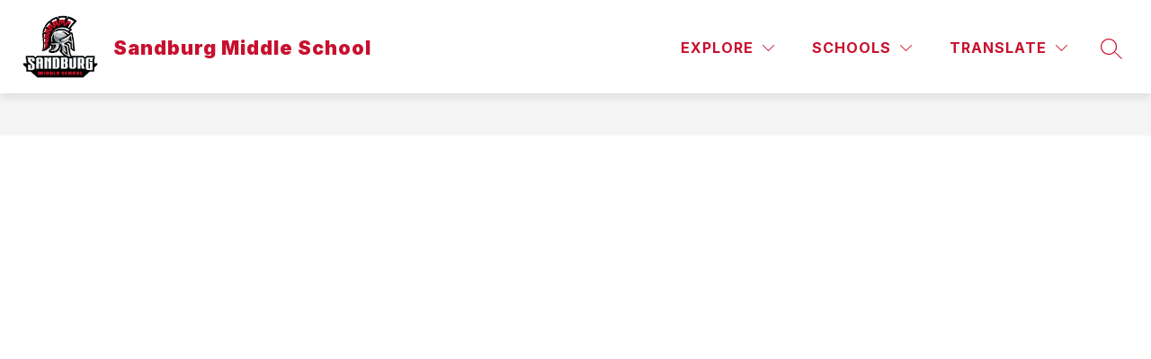

--- FILE ---
content_type: text/css
request_url: https://cmsv2-shared-assets.apptegy.net/Schools/Elmhurst-CUSD-205-4675/elmhurst-css.css
body_size: 866
content:
/* All schools have this same code */
.spotlight-v4 .spotlight-quote-container:after {
  display: none !important;
}
  
#home #buttons-b3 {
    --icon-size: 80px;
}

@media only screen and (max-width: 991px) {
    #home #buttons-b3 {
        --icon-size: 60px;
    }
}

#home #buttons-b3 .wrapper .button {
    border-left: none;
    height: auto;
}

#home #buttons-b3 .wrapper .button .button-link {
    padding: 25px 15px;
    line-height: 1.25;
}

#home #buttons-b3 .wrapper .button .button-link .icon-wrapper {
    font-size: var(--icon-size);
    background-color: var(--icon-and-text-color);
    display: inline-flex;
    align-items: center;
    justify-content: center;
    margin-left: auto;
    margin-right: auto;
    border-radius: 50%;
    width: 1em;
    height: 1em;
    flex-shrink: 0;
}

#home #buttons-b3 .wrapper .button .button-link .icon-wrapper .raw-svg {
    width: 0.5em;
    height: 0.5em;
}

#home #buttons-b3 .wrapper .button .button-link .icon-wrapper .raw-svg span {
    width: 0.5em;
    height: 0.5em;
}

#home #buttons-b3 .wrapper .button .button-link .icon-wrapper .raw-svg svg {
    width: 0.5em;
    height: 0.5em;
}

#home #buttons-b3 .wrapper .button .button-link .icon-wrapper .raw-svg svg path {
    fill: var(--button-bg-color);
}

#home #buttons-b3 .wrapper .button .button-title {
    display: block;
    width: 100%;
    text-align: center;
    text-transform: none;
}

.m4--drawer-element .m4--drawer-element-title .m4--drawer-element-title-icon:focus {
    outline: -webkit-focus-ring-color auto 1px !important;
}
  
.m4--drawer-element.mobile-element.new-mobile-header:hover {
    color: var(--nav-color) !important;
}
/* All schools have this same code */

/* ------- START Mobile Sticky Header ------- */
@media screen and (max-width: 600px) {
  #view-header #cms-header #h1 .header-container {
    width: 100%;
    max-width: 100%;
    overflow: hidden;
    box-sizing: border-box;
  }

  #view-header #cms-header #h1 .header-container.shrink {
    padding: 16px 8px;
  }

  #view-header #cms-header #h1 .header-container.shrink .right .menu span,
  #view-header #cms-header #h1 .header-container.shrink .right .schools span,
  #view-header #cms-header #h1 .header-container.shrink .right .languages span {
    font-size: 12px;
  }

  #view-header #cms-header #h1 .header-container.shrink .right {
    padding: 16px 0;
    display: flex;
    flex-direction: row;
    flex-wrap: wrap;
    justify-content: space-between;
  }

  #view-header #cms-header #h1 .header-container.shrink .right .right-left-menu {
    width: 55%;
    max-width: 55%;
    justify-content: space-between;
  }

  #view-header #cms-header #h1 .header-container.shrink .right .right-right-menu {
    width: 45%;
    max-width: 45%;
    justify-content: space-around;
  }

  #view-header #cms-header #h1 .header-container.shrink .right .right-right-menu .search {
    margin-left: unset;
    margin-right: unset;
    box-sizing: border-box;
  }

  #view-header #cms-header #h1 .header-container.shrink .right .right-right-menu #languagebutton svg,
  #view-header #cms-header #h1 .header-container.shrink .right .right-right-menu .search svg {
    width: 20px;
    height: 22px;
  }

  #view-header #cms-header #h1 .header-container.shrink .right .right-left-menu .explore-menu-container,
  #view-header #cms-header #h1 .header-container.shrink .right .right-left-menu .schools-menu-container {
    width: fit-content;
  }
}
/* ------- END Mobile Sticky Header ------- */
#page-wrapper {
    .node-manager-container:has(.full-width-column-row .image-container) {
        padding-top: 0;
    }

    .full-width-column-row:has(.image-container) {
        margin-top: 0 !important;
        margin-bottom: 0 !important;
    }
}

#container:has(.pb-main .root-dialog-container .lightbox) {
    position: relative;
    z-index: 3;
}
